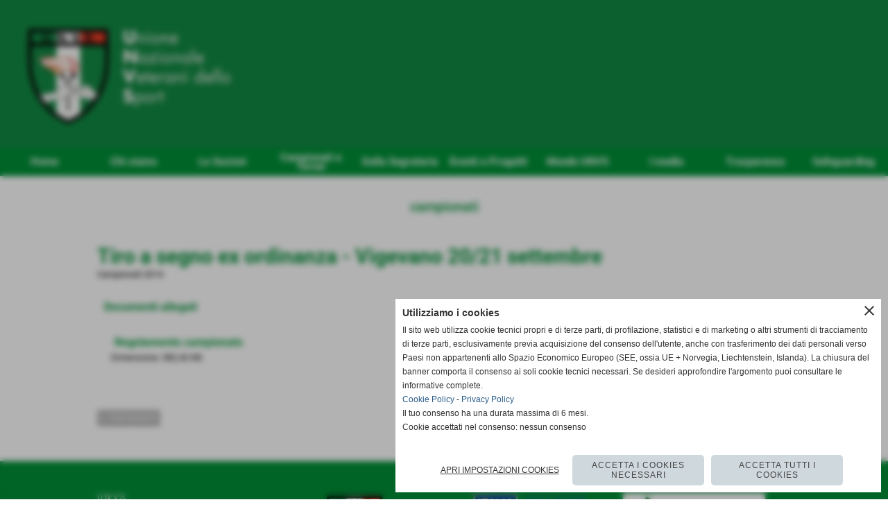

--- FILE ---
content_type: text/html; charset=UTF-8
request_url: https://www.unvs.it/Tiro-a-segno-ex-ordinanaza-Vigevano-data-da-definire.htm
body_size: 8663
content:
<!-- T. scheda: 0.003 -->
<!DOCTYPE html>
<html lang="it">
<head>
<title>Tiro a segno ex ordinanaza Vigevano data da definire</title>
<meta charset="utf-8">
<meta name="description" content="">
<meta name="keywords" content="Campionati 2014">
<link rel="canonical" href="https://www.unvs.it/Tiro-a-segno-ex-ordinanaza-Vigevano-data-da-definire.htm"><meta http-equiv="Content-Security-Policy" content="upgrade-insecure-requests">
<meta property="og:author" content="www.unvs.it">
<meta property="og:publisher" content="www.sitoper.it">
<meta name="generator" content="www.sitoper.it">
<meta name="robots" content="max-snippet:-1,max-image-preview:standard,max-video-preview:30"><!-- Allow web app to be run in full-screen mode - iOS. -->
<meta name="apple-mobile-web-app-capable" content="yes">
 <!-- Allow web app to be run in full-screen mode - Android. -->
<meta name="mobile-web-app-capable" content="yes">
<!-- Make the app title different than the page title - iOS. -->
<meta name="apple-mobile-web-app-title" content="">
<!-- Make the app title different than the page title and configure icons - Android. -->
<link rel="manifest" href="https://www.unvs.it/appicon/manifest.json">
<!-- IE configuration for icons and colors is in browserconfig.xml -->
<meta name="msapplication-config" content="https://www.unvs.it/appicon/browserconfig.xml" />
 <!-- Configure the status bar - iOS. -->
<meta name="apple-mobile-web-app-status-bar-style" content="">
<!-- iOS icons -->
<link rel="apple-touch-icon" sizes="57x57" href="https://www.unvs.it/appicon/apple-icon-57x57.png">
<link rel="apple-touch-icon" sizes="60x60" href="https://www.unvs.it/appicon/apple-icon-60x60.png">
<link rel="apple-touch-icon" sizes="72x72" href="https://www.unvs.it/appicon/apple-icon-72x72.png">
<link rel="apple-touch-icon" sizes="76x76" href="https://www.unvs.it/appicon/apple-icon-76x76.png">
<link rel="apple-touch-icon" sizes="114x114" href="https://www.unvs.it/appicon/apple-icon-114x114.png">
<link rel="apple-touch-icon" sizes="120x120" href="https://www.unvs.it/appicon/apple-icon-120x120.png">
<link rel="apple-touch-icon" sizes="144x144" href="https://www.unvs.it/appicon/apple-icon-144x144.png">
<link rel="apple-touch-icon" sizes="152x152" href="https://www.unvs.it/appicon/apple-icon-152x152.png">
<link rel="apple-touch-icon" sizes="180x180" href="https://www.unvs.it/appicon/apple-icon-180x180.png">
<!-- Android icons -->
<link rel="icon" type="image/png" sizes="192x192" href="https://www.unvs.it/appicon/android-icon-192x192.png">
<link rel="icon" type="image/png" sizes="32x32" href="https://www.unvs.it/appicon/favicon-32x32.png">
<link rel="icon" type="image/png" sizes="96x96" href="https://www.unvs.it/appicon/favicon-96x96.png">
<link rel="icon" type="image/png" sizes="16x16" href="https://www.unvs.it/appicon/favicon-16x16.png">
<!-- Windows icons -->
<meta name="msapplication-TileImage" content="https://www.unvs.it/appicon/ms-icon-144x144.png">
<link rel="shortcut icon" href="https://www.unvs.it/appicon/favicon.ico" type="image/x-icon">
<!-- Windows dock color -->
<meta name="msapplication-TileColor" content="#ffffff">
<!-- Android dock color -->
<meta name="theme-color" content="">
	
<!-- CODICE HEAD AGGIUNTIVO -->
<!-- Global site tag (gtag.js) - Google Analytics -->
<script async src="https://www.googletagmanager.com/gtag/js?id=UA-116466202-1"></script>
<script type="text/plain" data-cookiecategory="statistics,targeting">
  window.dataLayer = window.dataLayer || [];
  function gtag(){dataLayer.push(arguments);}
  gtag('js', new Date());

  gtag('config', 'UA-116466202-1');
</script>

<!-- FINE CODICE HEAD AGGIUNTIVO -->

<link rel="stylesheet preload" as="style" type="text/css" href="https://www.unvs.it/fonts/material-icons/material-icons.css">
<link rel="stylesheet preload" as="style" type="text/css" href="https://www.server144.h725.net/fonts/open-sans/open-sans.css">
<link rel="stylesheet preload" as="style" type="text/css" href="https://www.server144.h725.net/fonts/roboto/roboto.css">
	
<link href="https://www.unvs.it/css_personali/cachestile_larga1_2347.css" rel="stylesheet" type="text/css" media="all">
<meta name="viewport" content="width=device-width, initial-scale=1.0">
<meta name="format-detection" content="telephone=no">
<script src="https://www.unvs.it/js/jquery.js"></script>
<script src="https://www.unvs.it/js/datatimepicker/jquery.ui.timepicker.js?v=0.3.2" defer></script>
<link href="https://www.unvs.it/js/datatimepicker/jquery.ui.timepicker.css?v=0.3.2" rel="stylesheet" type="text/css"/>
<script src="https://www.unvs.it/js/jquery.ui.core.js"></script>
<script src="https://www.unvs.it/js/datatimepicker/jquery.ui.datepicker.js" defer></script>
<script src="https://www.unvs.it/js/datatimepicker/jquery.ui.timepicker-it.js" defer></script>
<script src="https://www.unvs.it/js/datatimepicker/jquery.ui.datepicker-it.js" defer></script>
<link rel="stylesheet" href="https://www.unvs.it/js/jquery-ui.css">

<script src="https://www.unvs.it/js/libvarie.js?lu=21012026122026"></script>
<script src="https://www.unvs.it/js/cookie/cookie.php?lu=21012026122026" defer></script>
<script src="https://www.unvs.it/js/defer.php?lu=21012026122026" defer></script>
<script src="https://www.unvs.it/js/menu.php?lu=21012026122026" defer></script>
<script src="https://www.unvs.it/js/carrello.php?lu=21012026122026" defer></script>

<link rel="stylesheet preload" as="style" type="text/css" href="https://www.unvs.it/js/slideshow/slideshow_css.php?lu=21012026122026">
<script src="https://www.unvs.it/js/slideshow/slideshow_js.php?lu=21012026122026" defer></script>

<link rel="stylesheet preload" as="style" type="text/css" href="https://www.unvs.it/js/slideshow2.0/slideshow_css.php?lu=21012026122026">
<script src="https://www.unvs.it/js/slideshow2.0/slideshow_js.php?lu=21012026122026" defer></script>

<link rel="stylesheet preload" as="style" type="text/css" href="https://www.unvs.it/js/calendario/calendario.css?lu=21012026122026">
<script src="https://www.unvs.it/js/calendario/calendario.js?lu=21012026122026" defer></script>

<link rel="stylesheet preload" as="style" type="text/css" href="https://www.unvs.it/js/boxscorrimento/boxscorrimento_css.php">
<script src="https://www.unvs.it/js/boxscorrimento/boxscorrimento_js.php?lu=21012026122026" defer></script>

<link rel="stylesheet preload" as="style" type="text/css" href="https://www.unvs.it/lightbox/lightbox_css.php?lu=21012026122026">
<script src="https://www.unvs.it/lightbox/lightbox.js?lu=21012026122026" defer></script>

<script src="https://www.unvs.it/js/inviaamico/inviaamico.js?lu=21012026122026" defer></script>

<!--Per rendere il sistema dei video di sfondo funzionante anche su explorer NON ELIMINARE LACIARE COSI-->
<!--[if lt IE 9]>
<script>
document.createElement('video');
</script>
<![endif]-->


<!-- NON SONO UN MODELLO -->	<script>
		var $jQCheckCampoAggiuntivo = jQuery.noConflict();
		
		$jQCheckCampoAggiuntivo(document).ready(function (index){
			
			$jQCheckCampoAggiuntivo("form[id^='moduloOrdine']").submit(function(index) {
				
				var selettore=$jQCheckCampoAggiuntivo(this).attr('id');
				var array=selettore.split('moduloOrdine');
				var trovate2=true;
				var patternemail = new RegExp(/^(("[\w-+\s]+")|([\w-+]+(?:\.[\w-+]+)*)|("[\w-+\s]+")([\w-+]+(?:\.[\w-+]+)*))(@((?:[\w-+]+\.)*\w[\w-+]{0,66})\.([a-z]{2,6}(?:\.[a-z]{2})?)$)|(@\[?((25[0-5]\.|2[0-4][\d]\.|1[\d]{2}\.|[\d]{1,2}\.))((25[0-5]|2[0-4][\d]|1[\d]{2}|[\d]{1,2})\.){2}(25[0-5]|2[0-4][\d]|1[\d]{2}|[\d]{1,2})\]?$)/i);
				var patterndate = new RegExp(/(?:0[1-9]|[12][0-9]|3[01])\/(?:0[1-9]|1[0-2])\/(?:19|20\d{2})/);
				
				$jQCheckCampoAggiuntivo("#moduloOrdine"+array[1]+" div[id^='ordinedatoaggiuntivovis_']").each(function (index, value) { 
					
					if(
						(!$jQCheckCampoAggiuntivo(this).find('input').val() || $jQCheckCampoAggiuntivo(this).find('input').val()=='undefined') && 
						(!$jQCheckCampoAggiuntivo(this).find('select').val() || $jQCheckCampoAggiuntivo(this).find('select').val()=='undefined') && 
						(!$jQCheckCampoAggiuntivo(this).find('textarea').val() || $jQCheckCampoAggiuntivo(this).find('textarea').val()=='undefined')
					)
					{
						trovate2=false;
					}
					else
					{
						//controllo i dati inseriti se email o data
						if($jQCheckCampoAggiuntivo(this).find('input').attr("id"))
						{
							var tipocampo = $jQCheckCampoAggiuntivo(this).find('input').attr("id").split('_');
							if(tipocampo[0]=='campoemail') 
							{
								if(!patternemail.test( $jQCheckCampoAggiuntivo(this).find('input').val() ))
								{
									trovate2=false;
								}								
							}
							else if(tipocampo[0]=='campodata')
							{
								if(!patterndate.test( $jQCheckCampoAggiuntivo(this).find('input').val() ))
								{
									trovate2=false;
								}
							}
						}						
					}													
				});
				
				if(!trovate2)
					{
					$jQCheckCampoAggiuntivo("#moduloOrdine"+array[1]+" #avvisocampiaggiuntivicomprasubito"+array[1]).show();
					return false;
					}
				else
					{
					$jQCheckCampoAggiuntivo("#moduloOrdine"+array[1]+" #avvisocampiaggiuntivicomprasubito"+array[1]).hide();
					}
			});
		});
	</script>
	
		
	
<style>

</style>
<!-- foglio stampa -->
<link rel="stylesheet" href="https://www.unvs.it/css/stampa.css" media="print"> 

<!-- T. intestazionecss: 0.012 -->
	
<meta property="og:title" content="Tiro a segno ex ordinanaza Vigevano data da definire" />
<meta property="og:type" content="article" />
<meta property="og:url" content="https://www.unvs.it/Tiro-a-segno-ex-ordinanaza-Vigevano-data-da-definire.htm" />
<meta property="og:description" content="" />

<meta name="twitter:creator" content="@unvs.it" />
<meta name="twitter:site" content="@unvs.it">
<meta name="twitter:title" content="Tiro a segno ex ordinanza - Vigevano 20/21 settembre">
<meta name="twitter:description" content="">
<meta name="twitter:domain" content="www.unvs.it"></head>
<body id="servizi-scheda-84" class="">
	<a href="#contenuto-main" class="skip-link">Salta al contenuto principale</a>
<!-- inizio oggetti liberi body --><!-- fine oggetti liberi body -->
	<div id="sfondo-sito">
		<div id="data-ora">22 Gennaio 2026</div>
		
	<div id="accessoriofisso01"></div><div id="accessoriofisso02"></div><div id="accessorio-iniziosito"></div>
	<header id="testa" role="banner">
	    <div id="testa-interna"><!-- inizio oggetti liberi testa -->
<!-- fine oggetti liberi testa --><!-- no cache -->
<div class="box-generico ridotto "  id="box72">    
    <div class="boxContenuto">
		<div class="tab01">
		
			<!-- tab01 corpo -->
			<div class="tab01-corpo"><div class="contenitore-tab02">
			<div class="tab02 tab-nudo"><div class="tab02-area-foto"><div class="immagine align-center"><img src="/foto/grandi/unvs-nuovo-.gif" sizes="(min-width: 2000px) 2000px, 100vw" srcset="/foto/grandi/unvs-nuovo-.gif 2000w" alt="" width="2000" height="333">
				<input name="w_immagine_box" id="w_immagine_box_spec_72_1" type="hidden" value="2000">
				<input name="h_immagine_box" id="h_immagine_box_spec_72_1" type="hidden" value="333">
				</div></div>
				</div></div>	
			</div>
		</div>  
    	</div>
</div><!-- T. box 72: 0.001 --><!-- no cache --><!-- menu: 1 | eredita: no | chi eredita:  | tipo: orizzontale -->
	<div id="ancora-menu-orizzontale1-36"></div>
	<nav class="menu-orizzontale" id="menu-orizzontale1-36" style="z-index: 99" data-tipoMenu="orizzontale">
		<div class="menu-orizzontale-riga">
			<ul><li class="menu-orizzontale-tasto">
	<a href="https://www.unvs.it/" title="Home" data-urlPulsante="" data-moduloPulsante="homepage">Home</a>
</li><li class="menu-orizzontale-tasto">
	<a href="javascript:void(0)" style="pointer-events: none; cursor: default;" title="Chi siamo" data-urlPulsante="javascript:void(0)" data-moduloPulsante="">Chi siamo</a>
					<div class="menu-orizzontale-tendina">
						<div class="menu-orizzontale-tendina-tasto">
							<a href="https://www.unvs.it/mission.htm" title="Mission" data-urlPulsante="mission.htm" data-moduloPulsante="pagine_aggiuntive">Mission</a>
						</div>
						<div class="menu-orizzontale-tendina-tasto">
							<a href="https://www.unvs.it/il-consiglio-nazionale.htm" title="Il Consiglio Nazionale" data-urlPulsante="il-consiglio-nazionale.htm" data-moduloPulsante="pagine_aggiuntive">Il Consiglio Nazionale</a>
						</div>
						<div class="menu-orizzontale-tendina-tasto">
							<a href="https://www.unvs.it/i-presidenti.htm" title="I Presidenti" data-urlPulsante="i-presidenti.htm" data-moduloPulsante="pagine_aggiuntive">I Presidenti</a>
						</div>
						<div class="menu-orizzontale-tendina-tasto">
							<a href="https://www.unvs.it/delegati-regionali-1.htm" title="Delegati Regionali" data-urlPulsante="delegati-regionali-1.htm" data-moduloPulsante="pagine_aggiuntive">Delegati Regionali</a>
						</div>
						<div class="menu-orizzontale-tendina-tasto">
							<a href="https://www.unvs.it/segreteria-contatti.htm" title="Segreteria - contatti" data-urlPulsante="segreteria-contatti.htm" data-moduloPulsante="pagine_aggiuntive">La Segreteria - Contatti</a>
						</div>
						<div class="menu-orizzontale-tendina-tasto">
							<a href="https://www.unvs.it/i-nostri-materiali.htm" title="I nostri materiali" data-urlPulsante="i-nostri-materiali.htm" data-moduloPulsante="pagine_aggiuntive">I nostri materiali istituzionali</a>
						</div>
					</div>
</li><li class="menu-orizzontale-tasto">
	<a href="javascript:void(0)" style="pointer-events: none; cursor: default;" title="Le Sezioni" data-urlPulsante="javascript:void(0)" data-moduloPulsante="">Le Sezioni</a>
					<div class="menu-orizzontale-tendina">
						<div class="menu-orizzontale-tendina-tasto">
							<a href="Le-sezioni.htm" title="Le sezioni" data-urlPulsante="categorie.php?modulo_attuale=archivio_associazioni" data-moduloPulsante="archivio_associazioni">Le Sezioni</a>
						</div>
						<div class="menu-orizzontale-tendina-tasto">
							<a href="https://www.unvs.it/Segreteria-Generale.htm" title="Segreteria Generale" data-urlPulsante="Segreteria-Generale.htm" data-moduloPulsante="">Primo Piano</a>
						</div>
						<div class="menu-orizzontale-tendina-tasto">
							<a href="https://www.unvs.it/news-dalle-sezioni.htm" title="News dalle sezioni" data-urlPulsante="news-dalle-sezioni.htm" data-moduloPulsante="">News dalle Sezioni</a>
						</div>
						<div class="menu-orizzontale-tendina-tasto">
							<a href="https://www.unvs.it/parlano-di-noi-2025.htm" title="Parlano di noi 2025" data-urlPulsante="parlano-di-noi-2025.htm" data-moduloPulsante="">Parlano di noi</a>
						</div>
						<div class="menu-orizzontale-tendina-tasto">
							<a href="https://www.unvs.it/newsletter-sezioni.htm" title="Newsletter sezioni" data-urlPulsante="newsletter-sezioni.htm" data-moduloPulsante="pagine_aggiuntive">Newsletter dalle Sezioni</a>
						</div>
						<div class="menu-orizzontale-tendina-tasto">
							<a href="https://www.unvs.it/dai-comitati-regionali.htm" title="Dai comitati regionali" data-urlPulsante="dai-comitati-regionali.htm" data-moduloPulsante="">News Delegati Regionali</a>
						</div>
						<div class="menu-orizzontale-tendina-tasto">
							<a href="javascript:void(0)" style="pointer-events: none; cursor: default;" title="Agenda" data-urlPulsante="javascript:void(0)" data-moduloPulsante="">Agenda</a>
						</div>
						<div class="menu-orizzontale-tendina-tasto">
							<a href="https://www.unvs.it/focus-1.htm" title="Focus" data-urlPulsante="focus-1.htm" data-moduloPulsante="news">Focus</a>
						</div>
						<div class="menu-orizzontale-tendina-tasto">
							<a href="https://www.unvs.it/commiati.htm" title="Commiati" data-urlPulsante="commiati.htm" data-moduloPulsante="news">Commiati</a>
						</div>
					</div>
</li><li class="menu-orizzontale-tasto">
	<a href="javascript:void(0)" style="pointer-events: none; cursor: default;" title="Campionati e Tornei" data-urlPulsante="javascript:void(0)" data-moduloPulsante="">Campionati e Tornei</a>
					<div class="menu-orizzontale-tendina">
						<div class="menu-orizzontale-tendina-tasto">
							<a href="https://www.unvs.it/regolamento-attivitampagrave-ludico-sportive.htm" title="Regolamento attivit&agrave; ludico sportive" data-urlPulsante="regolamento-attivitampagrave-ludico-sportive.htm" data-moduloPulsante="pagine_aggiuntive">Regolamenti</a>
						</div>
						<div class="menu-orizzontale-tendina-tasto">
							<a href="https://www.unvs.it/campionati-nazionali-2026.htm" title="Campionati Nazionali 2026" data-urlPulsante="campionati-nazionali-2026.htm" data-moduloPulsante="">Campionati Nazionali 2026</a>
						</div>
						<div class="menu-orizzontale-tendina-tasto">
							<a href="https://www.unvs.it/campionati-nazionali-2025.htm" title="Campionati Nazionali 2025" data-urlPulsante="campionati-nazionali-2025.htm" data-moduloPulsante="pagine_aggiuntive">Campionati Nazionali 2025</a>
						</div>
						<div class="menu-orizzontale-tendina-tasto">
							<a href="https://www.unvs.it/campionati-nazionali-del-recente-passato.htm" title="Campionati Nazionali del recente passato" data-urlPulsante="campionati-nazionali-del-recente-passato.htm" data-moduloPulsante="pagine_aggiuntive">Campionati Nazionali del recente passato</a>
						</div>
						<div class="menu-orizzontale-tendina-tasto">
							<a href="https://www.unvs.it/i-tornei-master-dei-master-2023.htm" title="I Tornei Master dei Master 2023" data-urlPulsante="i-tornei-master-dei-master-2023.htm" data-moduloPulsante="pagine_aggiuntive">I tornei Master dei Master</a>
						</div>
						<div class="menu-orizzontale-tendina-tasto">
							<a href="https://www.unvs.it/calcio-camminato.htm" title="Calcio camminato" data-urlPulsante="calcio-camminato.htm" data-moduloPulsante="pagine_aggiuntive">Calcio camminato</a>
						</div>
						<div class="menu-orizzontale-tendina-tasto">
							<a href="https://www.unvs.it/assicurazione-obbligatoria.htm" title="Assicurazione obbligatoria" data-urlPulsante="assicurazione-obbligatoria.htm" data-moduloPulsante="pagine_aggiuntive">Assicurazione obbligatoria</a>
						</div>
					</div>
</li><li class="menu-orizzontale-tasto">
	<a href="javascript:void(0)" style="pointer-events: none; cursor: default;" title="Dalla Segreteria" data-urlPulsante="javascript:void(0)" data-moduloPulsante="">Dalla Segreteria</a>
					<div class="menu-orizzontale-tendina">
						<div class="menu-orizzontale-tendina-tasto">
							<a href="https://www.unvs.it/comunicati-2025.htm" title="Comunicati 2025" data-urlPulsante="comunicati-2025.htm" data-moduloPulsante="pagine_aggiuntive">Comunicati ufficiali Segreteria 2025</a>
						</div>
						<div class="menu-orizzontale-tendina-tasto">
							<a href="https://www.unvs.it/Comunicati-20102022.htm" title="Comunicati 2010/2022" data-urlPulsante="Comunicati-20102022.htm" data-moduloPulsante="pagine_aggiuntive">Comunicati ufficiali Segreteria 2010 2024</a>
						</div>
						<div class="menu-orizzontale-tendina-tasto">
							<a href="https://www.unvs.it/progetti-sport-e-salute.htm" title="Progetti sport e salute" data-urlPulsante="progetti-sport-e-salute.htm" data-moduloPulsante="pagine_aggiuntive">Progetti sport e salute</a>
						</div>
						<div class="menu-orizzontale-tendina-tasto">
							<a href="https://www.unvs.it/newsletter-2026.htm" title="Newsletter 2026" data-urlPulsante="newsletter-2026.htm" data-moduloPulsante="pagine_aggiuntive">Newsletter 2026</a>
						</div>
						<div class="menu-orizzontale-tendina-tasto">
							<a href="https://www.unvs.it/newsletter-2021-2022-2023.htm" title="Newsletter 2021 2022 2023" data-urlPulsante="newsletter-2021-2022-2023.htm" data-moduloPulsante="pagine_aggiuntive">Newsletter anni passati</a>
						</div>
						<div class="menu-orizzontale-tendina-tasto">
							<a href="https://www.unvs.it/linee-safeguarding-coni.htm" title="Linee Safeguarding CONI" data-urlPulsante="linee-safeguarding-coni.htm" data-moduloPulsante="pagine_aggiuntive">Linee Guida Safeguarding CONI</a>
						</div>
					</div>
</li><li class="menu-orizzontale-tasto">
	<a href="javascript:void(0)" style="pointer-events: none; cursor: default;" title="Eventi e Progetti" data-urlPulsante="javascript:void(0)" data-moduloPulsante="">Eventi e Progetti</a>
					<div class="menu-orizzontale-tendina">
						<div class="menu-orizzontale-tendina-tasto">
							<a href="https://www.unvs.it/i-70-anni-dell-unvs-una-grande-ricorrenza.htm" title="I 70 anni dell'UNVS. Una grande ricorrenza!" data-urlPulsante="i-70-anni-dell-unvs-una-grande-ricorrenza.htm" data-moduloPulsante="">70 anni UNVS</a>
						</div>
						<div class="menu-orizzontale-tendina-tasto">
							<a href="https://www.unvs.it/il-libro-dei-70-anni.htm" title="Il Libro dei 70 anni" data-urlPulsante="il-libro-dei-70-anni.htm" data-moduloPulsante="">Il libro dei 70 anni</a>
						</div>
						<div class="menu-orizzontale-tendina-tasto">
							<a href="https://www.unvs.it/eventi-1.htm" title="Eventi" data-urlPulsante="eventi-1.htm" data-moduloPulsante="pagine_aggiuntive">Eventi</a>
						</div>
						<div class="menu-orizzontale-tendina-tasto">
							<a href="https://www.unvs.it/progetti.htm" title="Progetti" data-urlPulsante="progetti.htm" data-moduloPulsante="pagine_aggiuntive">Progetti</a>
						</div>
						<div class="menu-orizzontale-tendina-tasto">
							<a href="https://www.unvs.it/i-quaderni-unvs.htm" title="I Quaderni UNVS" data-urlPulsante="i-quaderni-unvs.htm" data-moduloPulsante="">I quaderni UNVS</a>
						</div>
					</div>
</li><li class="menu-orizzontale-tasto">
	<a href="javascript:void(0)" style="pointer-events: none; cursor: default;" title="Mondo UNVS" data-urlPulsante="javascript:void(0)" data-moduloPulsante="">Mondo UNVS</a>
					<div class="menu-orizzontale-tendina">
						<div class="menu-orizzontale-tendina-tasto">
							<a href="https://www.unvs.it/assemblea-nazionale-viareggio-2025.htm" title="Assemblea Nazionale Viareggio 2025" data-urlPulsante="assemblea-nazionale-viareggio-2025.htm" data-moduloPulsante="pagine_aggiuntive">Assemblea Nazionale Viareggio 2025</a>
						</div>
						<div class="menu-orizzontale-tendina-tasto">
							<a href="https://www.unvs.it/assemblee-passate.htm" title="Assemblee passate" data-urlPulsante="assemblee-passate.htm" data-moduloPulsante="pagine_aggiuntive">Assemblee del passato</a>
						</div>
						<div class="menu-orizzontale-tendina-tasto">
							<a href="https://www.unvs.it/file/statuto-pag-aff-1.pdf" title="Statuto" data-urlPulsante="file/statuto-pag-aff-1.pdf" data-moduloPulsante="">Statuto</a>
						</div>
						<div class="menu-orizzontale-tendina-tasto">
							<a href="https://www.unvs.it/file/2024-regolamento-organico-versione-definitiva.pdf" title="Regolamento organico" data-urlPulsante="file/2024-regolamento-organico-versione-definitiva.pdf" data-moduloPulsante="">Regolamento organico</a>
						</div>
						<div class="menu-orizzontale-tendina-tasto">
							<a href="javascript:void(0)" style="pointer-events: none; cursor: default;" title="Premi e benemerenze" data-urlPulsante="javascript:void(0)" data-moduloPulsante="">Premi e benemerenze</a>
						</div>
						<div class="menu-orizzontale-tendina-tasto">
							<a href="https://www.unvs.it/benemerenze-1.htm" title="Benemerenze" data-urlPulsante="benemerenze-1.htm" data-moduloPulsante="">Benemerenze</a>
						</div>
						<div class="menu-orizzontale-tendina-tasto">
							<a href="https://www.unvs.it/nozze-d-oro-unvs.htm" title="Nozze d'oro UNVS" data-urlPulsante="nozze-d-oro-unvs.htm" data-moduloPulsante="pagine_aggiuntive">Nozze d&#39;oro e d&#39;argento UNVS</a>
						</div>
						<div class="menu-orizzontale-tendina-tasto">
							<a href="https://www.unvs.it/ambasciatori-dello-sport.htm" title="Ambasciatori dello sport" data-urlPulsante="ambasciatori-dello-sport.htm" data-moduloPulsante="pagine_aggiuntive">Ambasciatori UNVS</a>
						</div>
						<div class="menu-orizzontale-tendina-tasto">
							<a href="https://www.unvs.it/amico-dell-unvs-1.htm" title="Amico dell'UNVS" data-urlPulsante="amico-dell-unvs-1.htm" data-moduloPulsante="pagine_aggiuntive">Amico dell'UNVS</a>
						</div>
						<div class="menu-orizzontale-tendina-tasto">
							<a href="https://www.unvs.it/socio-sostenitore.htm" title="Socio Sostenitore" data-urlPulsante="socio-sostenitore.htm" data-moduloPulsante="pagine_aggiuntive">Socio Sostenitore</a>
						</div>
						<div class="menu-orizzontale-tendina-tasto">
							<a href="https://www.unvs.it/come-iscriversi.htm" title="Come iscriversi" data-urlPulsante="come-iscriversi.htm" data-moduloPulsante="pagine_aggiuntive">Come iscriversi</a>
						</div>
						<div class="menu-orizzontale-tendina-tasto">
							<a href="https://www.unvs.it/dona-il-tuo-5x1000.htm" title="Dona il tuo 5x1000" data-urlPulsante="dona-il-tuo-5x1000.htm" data-moduloPulsante="pagine_aggiuntive">Dona il tuo 5x1000</a>
						</div>
						<div class="menu-orizzontale-tendina-tasto">
							<a href="https://www.unvs.it/protocolli-e-convenzioni-1.htm" title="Protocolli e Convenzioni" data-urlPulsante="protocolli-e-convenzioni-1.htm" data-moduloPulsante="pagine_aggiuntive">Protocolli e Convenzioni</a>
						</div>
						<div class="menu-orizzontale-tendina-tasto">
							<a href="https://www.unvs.it/regolamento-corsi-di-formazione.htm" title="Regolamento Corsi di formazione" data-urlPulsante="regolamento-corsi-di-formazione.htm" data-moduloPulsante="pagine_aggiuntive">Regolamento Corsi di formazione</a>
						</div>
					</div>
</li><li class="menu-orizzontale-tasto">
	<a href="javascript:void(0)" style="pointer-events: none; cursor: default;" title="I media" data-urlPulsante="javascript:void(0)" data-moduloPulsante="">I media</a>
					<div class="menu-orizzontale-tendina">
						<div class="menu-orizzontale-tendina-tasto">
							<a href="https://www.unvs.it/IL-VETERANO-ON-LINE.htm" title="IL VETERANO ON LINE" data-urlPulsante="IL-VETERANO-ON-LINE.htm" data-moduloPulsante="pagine_aggiuntive">Il Veterano dello Sport</a>
						</div>
						<div class="menu-orizzontale-tendina-tasto">
							<a href="https://www.unvs.it/addetti-stampa.htm" title="Addetti stampa" data-urlPulsante="addetti-stampa.htm" data-moduloPulsante="pagine_aggiuntive">Addetti Stampa</a>
						</div>
						<div class="menu-orizzontale-tendina-tasto">
							<a href="https://www.youtube.com/channel/UCwDUHIaT7Q5H5MXOm_VuKrA" title="Video" data-urlPulsante="https://www.youtube.com/channel/UCwDUHIaT7Q5H5MXOm_VuKrA" data-moduloPulsante="">Video</a>
						</div>
						<div class="menu-orizzontale-tendina-tasto">
							<a href="https://www.unvs.it/video-sport-inclusive-2022.htm" title="Video sport inclusive 2022" data-urlPulsante="video-sport-inclusive-2022.htm" data-moduloPulsante="pagine_aggiuntive">Video sport inclusive 2022</a>
						</div>
					</div>
</li><li class="menu-orizzontale-tasto">
	<a href="https://www.unvs.it/trasparenza.htm" title="Trasparenza" data-urlPulsante="trasparenza.htm" data-moduloPulsante="pagine_aggiuntive">Trasparenza</a>
</li><li class="menu-orizzontale-tasto">
	<a href="https://www.unvs.it/linee-safeguarding-coni.htm" title="Linee Safeguarding CONI" data-urlPulsante="linee-safeguarding-coni.htm" data-moduloPulsante="pagine_aggiuntive">Safeguarding</a>
</li>
				</ul>
			</div>
		</nav><!-- T. menu 36 parziale1: 0.000 | parziale2: 0.005 --><!-- T. menu 36: 0.005 --><!-- no cache -->
<div class="box-generico ridotto "  id="box73">    
    <div class="boxContenuto">
		<div class="tab01">
		
			<!-- tab01 corpo -->
			<div class="tab01-corpo">	
			</div>
		</div>  
    	</div>
</div><!-- T. box 73: 0.001 -->		
	    <!-- CHIUSURA DI testa-interna -->
		</div>
	<!-- CHIUSURA DI testa -->
	</header>
	
	<div id="accessorio-iniziocontenuti"></div>		<div id="corpo-contenitore">
			<div id="corpo-contenuto-paginainterna">
								<div id="contenuti" class="servizi-scheda scheda">
				
				<main class="pag00" id="contenuto-main" role="main">
										<div class="pag00-testa">
								<div class="titolo">campionati </div>					</div> 
											<div class="pag00-corpo">
																
								<!-- pag01 - contenuti -->
								<article class="pag01">
									
								<header class="pag01-testa"><div class="titolo"><h1>Tiro a segno ex ordinanza - Vigevano 20/21 settembre</h1></div><div class="sottotitolo"><span class="sottotitolo-categorie"><span class="categorianome"><a href="1-10.htm" title="Campionati 2014">Campionati 2014</a></span></span></div>
								</header>									<div class="pag01-corpo">
											
					<div class="pag02 documenti-associati">
						<header class="pag02-testa">
							<div class="titolo">Documenti allegati</div>		</header>
						
						<div class="pag02-corpo">              
                                    <div class="pag03">               
                                        <div class="pag03-testa">
                                            <div class="titolo">
												<a href="file/tsnvigevano-campionatoitalianounvsexordinanza-2.pdf" title="apri il documento Regolamento campionato . Dimensione 382,42 KB">
														<img src="img/pdf.jpg" alt="" role="presentation" class="file-icona icona-allegato">Regolamento campionato 
                                                    </a>
                                                </div><div class="sottotitolo"><span class="file-dimensione">Dimensione: 382,42 KB</span></div>
                                            </div>
                                    </div>		</div>
					</div>									</div> 	
																	</article>
								<!-- FINE pag01 - contenuti -->								
								<div class="box-paginazione">
												<div class="float-left" style="width: 33%"><a href="Tennis-tavolo-La-Spezia-giugno.htm" title="scheda precedente: Tennis tavolo La Spezia giugno">&lt;&lt; precedente</a></div>
										  <div class="float-left visibilita-solo-pc align-center" style="width: 33%">&nbsp;
										  </div>
										  <div class="float-right align-right" style="width: 33%"><a href="Ciclismo-su-strada-Massa-meta-settembre.htm" title="scheda successiva: Ciclismo su strada Massa meta settembre">successivo &gt;&gt;</a></div><div class="clear-left clear-right"></div></div>					</div>					
				    				</main>	
		    <!-- FINE ZONA DEI CONTENUTI -->
		    </div>
		        
			<div class="cancellatore-corpo"></div>
		</div>
	</div>
	<hr>
	<div id="accessorio-finecontenuti"></div>
<!-- T. schedatemplate: 0.036 -->
<footer id="piede-contenitore" role="contentinfo">
	<!-- inizio oggetti liberi piede -->
<!-- fine oggetti liberi piede -->	
	<div id="piede-contenuto">		
		
			<div class="contenitoreBox" id="contenitoreBox75">
				<div class="contenitoreBoxContenuto"><div class="contenitoreBoxColonna"><!-- no cache -->
<div class="box-generico largo "  id="box76">    
    <div class="boxContenuto">
		<div class="tab01">
		
			<!-- tab01 corpo -->
			<div class="tab01-corpo"><div class="contenitore-tab02">
			<div class="tab02">	
				
				<!-- tab02 corpo -->
				<div class="tab02-corpo">
						
						<div class="descrizione"><span style="color: rgb(255, 255, 255);">U.N.V.S.<BR>Unione Nazionale Veterani dello Sport<BR>Via Piranesi, 46 - 20137 Milano<BR>C.F 80103230159<BR>Tel. 02/70104812 </span><span style="color: rgb(255, 255, 255);"><BR>segreteria.unvs@libero.it<BR>segreteria.unvs@pec.libero.it</span></div>
						<div class="clear-left"></div>
				</div>
				</div></div>	
			</div>
		</div>  
    	</div>
</div><!-- T. box 76: 0.001 --></div><div class="contenitoreBoxColonna"><!-- no cache -->
<div class="box-generico largo "  id="box77">    
    <div class="boxContenuto">
		<div class="tab01">
		
			<!-- tab01 corpo -->
			<div class="tab01-corpo"><div class="contenitore-tab02">
			<div class="tab02 tab-nudo"><div class="tab02-area-foto"><div class="immagine align-center"><img src="/foto/grandi/logo-scontornato.png" sizes="(min-width: 219px) 219px, 100vw" srcset="/foto/grandi/logo-scontornato.png 219w" alt="" width="219" height="266">
				<input name="w_immagine_box" id="w_immagine_box_spec_77_1" type="hidden" value="219">
				<input name="h_immagine_box" id="h_immagine_box_spec_77_1" type="hidden" value="266">
				</div></div>
				</div></div>	
			</div>
		</div>  
    	</div>
</div><!-- T. box 77: 0.001 --></div><div class="contenitoreBoxColonna"><!-- no cache -->
<div class="box-generico largo "  id="box78">    
    <div class="boxContenuto">
		<div class="tab01">
		
			<!-- tab01 corpo -->
			<div class="tab01-corpo"><div class="contenitore-tab02">
			<div class="tab02 tab-nudo"><div class="tab02-area-foto"><div class="immagine align-center"><img src="/foto/grandi/benemerita.png" sizes="(min-width: 512px) 512px, 100vw" srcset="/foto/grandi/benemerita.png 512w" alt="" width="512" height="263">
				<input name="w_immagine_box" id="w_immagine_box_spec_78_1" type="hidden" value="512">
				<input name="h_immagine_box" id="h_immagine_box_spec_78_1" type="hidden" value="263">
				</div></div>
				</div></div>	
			</div>
		</div>  
    	</div>
</div><!-- T. box 78: 0.001 --></div><div class="contenitoreBoxColonna"><!-- no cache -->
<div class="box-generico largo "  id="box79">    
    <div class="boxContenuto">
		<div class="tab01">
		
			<!-- tab01 corpo -->
			<div class="tab01-corpo"><div class="contenitore-tab02">
			<div class="tab02">	
				
				<!-- tab02 corpo -->
				<div class="tab02-corpo">
						<div class="float-left struttura-immagine-sx"><div class="immagine align-left"><img src="/foto/grandi/sport-salute-1.jpg" sizes="(min-width: 205px) 205px, 100vw" srcset="/foto/grandi/sport-salute-1.jpg 205w" alt="" width="205" height="100">
				<input name="w_immagine_box" id="w_immagine_box_spec_79_1" type="hidden" value="205">
				<input name="h_immagine_box" id="h_immagine_box_spec_79_1" type="hidden" value="100">
				</div></div>
						
						<div class="descrizione"><a href="https://www.facebook.com/UNVS-Unione-Nazionale-Veterani-dello-Sport-401750016599731"><img src="https://www.unvs.it/foto/grandi/facebook-tondo.png" width="40" style="float: right; margin-left: 5px; max-width: 100%;"/></a></div>
						<div class="clear-left"></div>
				</div>
				</div></div>	
			</div>
		</div>  
    	</div>
</div><!-- T. box 79: 0.001 --></div>
	            </div>
			</div><!-- T. contenitore 75: 0.005 --><!-- no cache -->
<div class="box-generico largo "  id="box100">    
    <div class="boxContenuto">
		<div class="tab01 tab-nudo"><div class="contenitore-tab02">
			<div class="tab02">	
				
				<!-- tab02 corpo -->
				<div class="tab02-corpo">
						
						<div class="descrizione"><div align="center"><a href="https://www.unvs.it/Privacy-Policy-per-wwwunvsit.htm" title="Privacy Policy" rel="nofollow">Privacy Policy</a> - <a href="https://www.unvs.it/Cookie-Policy-per-wwwunvsit.htm" title="Cookie Policy" rel="nofollow">Cookie Policy</a></div></div>
						<div class="clear-left"></div>
				</div>
				</div></div>
		</div>  
    	</div>
</div><!-- T. box 100: 0.001 -->		
	</div>
</footer>
		<!-- T. piede: 0.007 -->

<div id="firma" role="region" aria-label="Crediti del sito">
	<a href="https://www.sitoper.it" title="Creazione siti web">Realizzazione siti web www.sitoper.it</a>
</div><div id="windows_confirm_delete">
    <div id="windows_confirm_delete_label"></div>    
    <div id="windows_confirm_delete_button"></div>
</div>
<button type="button" id="tornasu" class="tornasu" aria-label="Torna all'inizio">
  <img src="/img/torna-su.png" alt="" aria-hidden="true" role="presentation">
</button>
	<aside id="risoluzioneschermo" style="display: none;">
	<span id="risoluzionedimensione"> × </span><span id="detectmobile">no</span><span id="stilemobileattivo">mobilesi</span> - DetectMobile: no (stile mobile: mobilesi && session windowwidth: )</aside>
<aside id="linguabrowsersitoweb" style="display: none;">
	<div id="linguabrowser"></div>
	<div id="linguasitoweb"></div>
</aside>
	<!--
-->
<div id="area-cookie2021-promemoria" title="Apri impostazioni cookies" role="button" tabindex="0" aria-haspopup="dialog" aria-controls="area-cookie2021" aria-label="Apri impostazioni cookies"><span class="material-icons notranslate" aria-hidden="true">cookie</span></div>
<div id="area-cookie2021-sfondo" style="display: none;" aria-hidden="true"></div>
<div id="area-cookie2021" style="display: none;" role="dialog" aria-modal="true" aria-labelledby="cookie2021-title" aria-describedby="cookie2021-desc">
	<span id="area-cookie2021-chiudi" class="material-icons notranslate" title="Chiudi il banner e accetta i cookies necessari" role="button" tabindex="0" aria-label="Chiudi il banner e accetta i cookies necessari">close</span>
	<div class="area-cookie2021-contenuto">	
		<div class="area-cookie2021-contenuto-titolo" id="cookie2021-title">Utilizziamo i cookies</div>		
		<div class="area-cookie2021-contenuto-info" id="cookie2021-desc">
			<div>Il sito web utilizza cookie tecnici propri e di terze parti, di profilazione, statistici e di marketing o altri strumenti di tracciamento di terze parti, esclusivamente previa acquisizione del consenso dell'utente, anche con trasferimento dei dati personali verso Paesi non appartenenti allo Spazio Economico Europeo (SEE, ossia UE + Norvegia, Liechtenstein, Islanda). La chiusura del banner comporta il consenso ai soli cookie tecnici necessari. Se desideri approfondire l'argomento puoi consultare le informative complete.</div>
			<div><a href="Cookie-Policy-per-wwwunvsit.htm" title="Cookie Policy" rel="nofollow">Cookie Policy</a> - <a href="Privacy-Policy-per-wwwunvsit.htm" title="Privacy Policy" rel="nofollow">Privacy Policy</a></div>
			<div id="statoconsensocookiebanner">Il tuo consenso ha una durata massima di 6 mesi.<BR>Cookie accettati nel consenso: nessun consenso<BR></div>
		</div>		
		<div class="area-cookie2021-contenuto-dettagli">
			<div class="area-cookie2021-contenuto-dettagli-cookie">			
				<div class="area-cookie2021-contenuto-dettagli-cookie-blocco">
					<div class="area-cookie2021-contenuto-dettagli-cookie-blocco-info">
						<div class="area-cookie2021-contenuto-dettagli-cookie-blocco-nome" id="nome_necessary">
							tecnici necessari
						</div>
						<div class="area-cookie2021-contenuto-dettagli-cookie-blocco-descrizione" id="desc_necessary">
							I cookie tecnici e necessari aiutano a rendere fruibile un sito web abilitando funzioni di base come la navigazione della pagina e l'accesso alle aree protette del sito web. Il sito web non può funzionare correttamente senza questi cookie.
						</div>
					</div>
					<div class="area-cookie2021-contenuto-dettagli-cookie-blocco-consenso" aria-disabled="true" role="presentation" aria-hidden="true">
						<input type="checkbox" id="label_consensocookienecessary" aria-describedby="nome_necessary desc_necessary" aria-label="tecnici necessari (non modificabile)" disabled checked>
						<label for="label_consensocookienecessary" class="interruttore sbiadito" title="tecnici necessari">
							<span class="nascosto">tecnici necessari (non modificabile)</span>
							<span class="interruttoreslider round disabilitato" aria-hidden="true"></span>
						</label>						
					</div>
				</div>
				
				<div class="area-cookie2021-contenuto-dettagli-cookie-blocco">
					<div class="area-cookie2021-contenuto-dettagli-cookie-blocco-info">
						<div class="area-cookie2021-contenuto-dettagli-cookie-blocco-nome" id="nome_targeting">
							marketing e pubblicità
						</div>
						<div class="area-cookie2021-contenuto-dettagli-cookie-blocco-descrizione" id="desc_targeting">
							I cookie di marketing e pubblicità vengono utilizzati per tenere traccia dei visitatori sui siti web. L'intenzione è quella di visualizzare annunci pertinenti e coinvolgenti per il singolo utente e quindi più preziosi per editori e inserzionisti terzi.
						</div>
					</div>
					<div class="area-cookie2021-contenuto-dettagli-cookie-blocco-consenso">
						<input type="checkbox" id="label_consensocookietargeting" name="consensocookietargeting" aria-describedby="nome_targeting desc_targeting" aria-label="Attiva o disattiva cookie: marketing e pubblicità" data-category="targeting" value="si">
						<label for="label_consensocookietargeting" class="interruttore" title="marketing e pubblicità">
							<span class="nascosto">marketing e pubblicità</span>
							<span class="interruttoreslider round" id="interruttore_consensocookietargeting" aria-hidden="true"></span>  							
						</label>
					</div>
				</div>	
				<div class="area-cookie2021-contenuto-dettagli-cookie-blocco">
					<div class="area-cookie2021-contenuto-dettagli-cookie-blocco-info">
						<div class="area-cookie2021-contenuto-dettagli-cookie-blocco-nome" id="nome_statistics">
							statistica e profilazione
						</div>
						<div class="area-cookie2021-contenuto-dettagli-cookie-blocco-descrizione" id="desc_statistics">
							I cookie statistici e di profilazione aiutano i proprietari di siti web a capire come i visitatori interagiscono con il sito web raccogliendo e riportando informazioni in forma anonima.
						</div>
					</div>
					<div class="area-cookie2021-contenuto-dettagli-cookie-blocco-consenso">
						<input type="checkbox" id="label_consensocookiestatistics" name="consensocookiestatistics" aria-describedby="nome_statistics desc_statistics" aria-label="Attiva o disattiva cookie: statistica e profilazione" data-category="statistics" value="si">
						<label for="label_consensocookiestatistics" class="interruttore" title="statistica e profilazione">
							<span class="nascosto">statistica e profilazione</span>
							<span class="interruttoreslider round" id="interruttore_consensocookiestatistics" aria-hidden="true"></span>  							
						</label>
					</div>
				</div>		
			</div>		
		</div>		
		<div class="area-cookie2021-contenuto-pulsanti">
			<div id="area-cookie2021-impostazioni" class="bottone-cookie2021" title="Apri impostazioni cookies" role="button" tabindex="0" aria-label="Apri impostazioni cookies">Apri impostazioni cookies</div>
			<div id="area-cookie2021-selezionati" class="bottone bottone-p bottone-cookie2021" title="Accetta i cookies selezionati" role="button" tabindex="0" aria-label="Accetta i cookies selezionati">Accetta i cookies selezionati</div>
			<div id="area-cookie2021-necessari" class="bottone bottone-p bottone-cookie2021" title="Accetta i cookies necessari" role="button" tabindex="0" aria-label="Accetta i cookies necessari">Accetta i cookies necessari</div>
			<div id="area-cookie2021-tutti" class="bottone bottone-p bottone-cookie2021" title="Accetta tutti i cookies" role="button" tabindex="0" aria-label="Accetta tutti i cookies">Accetta tutti i cookies</div>
		</div>
	</div>	
</div></div>
<div id="accessorio-finepiede"></div>
<!-- 51t0p3r-51am0-1-p1u-b3ll1 | /Tiro-a-segno-ex-ordinanaza-Vigevano-data-da-definire.htm | /scheda.php?par=Tiro-a-segno-ex-ordinanaza-Vigevano-data-da-definire | servizi_scheda.php?idservizio=84 | 81.4.100.235 | OK-TESTONE | 0.073 | PHP 7.2.24 -->
	<input type="hidden" id="requestUriDoveSono" name="requestUriDoveSono" value="Tiro-a-segno-ex-ordinanaza-Vigevano-data-da-definire.htm">
	<input type="hidden" id="phpSelfDoveSono" name="phpSelfDoveSono" value="scheda.php">
	<input type="hidden" id="phpSelfDoveSono2" name="phpSelfDoveSono2" value="servizi_scheda.php">
	<input type="hidden" id="queryStringDoveSono" name="queryStringDoveSono" value="par=Tiro-a-segno-ex-ordinanaza-Vigevano-data-da-definire">
	<input type="hidden" id="queryStringDoveSono2" name="queryStringDoveSono2" value="idservizio=84">
	<input type="hidden" id="moduloDoveSono" name="moduloDoveSono" value="servizi">
	<input type="hidden" id="array_menu_dedicato_dipendedasezione" name="array_menu_dedicato_dipendedasezione" value=""></body>
</html>
<!--FINEA-->
<!--FINEB-->